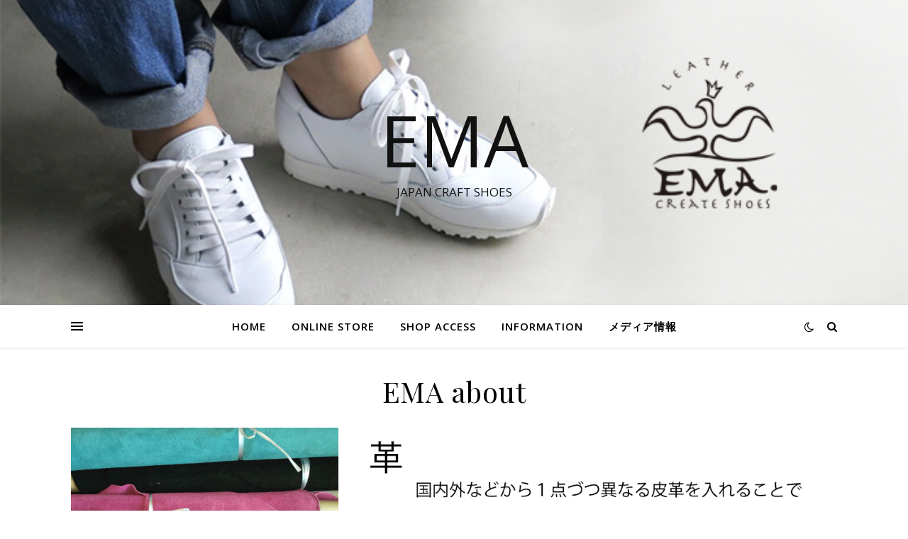

--- FILE ---
content_type: text/plain
request_url: https://www.google-analytics.com/j/collect?v=1&_v=j102&a=794052834&t=pageview&_s=1&dl=https%3A%2F%2Fema-nishinomiya.jp%2Femaabout%2F&ul=en-us%40posix&dt=EMA%20about%20%7C%20EMA&sr=1280x720&vp=1280x720&_u=IEBAAEABAAAAACAAI~&jid=626954583&gjid=1740249051&cid=1968102284.1768682384&tid=UA-135658236-4&_gid=727457829.1768682384&_r=1&_slc=1&z=788875321
body_size: -451
content:
2,cG-3K80NDTQR2